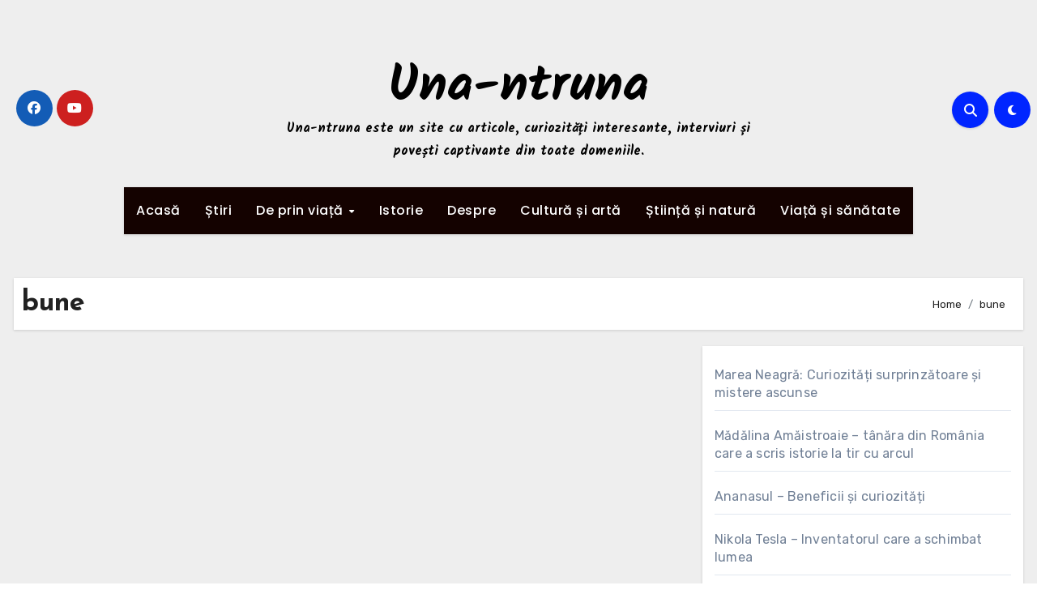

--- FILE ---
content_type: text/html; charset=utf-8
request_url: https://www.google.com/recaptcha/api2/aframe
body_size: 267
content:
<!DOCTYPE HTML><html><head><meta http-equiv="content-type" content="text/html; charset=UTF-8"></head><body><script nonce="mNMvvuHSlKaOp2ACbfB-hA">/** Anti-fraud and anti-abuse applications only. See google.com/recaptcha */ try{var clients={'sodar':'https://pagead2.googlesyndication.com/pagead/sodar?'};window.addEventListener("message",function(a){try{if(a.source===window.parent){var b=JSON.parse(a.data);var c=clients[b['id']];if(c){var d=document.createElement('img');d.src=c+b['params']+'&rc='+(localStorage.getItem("rc::a")?sessionStorage.getItem("rc::b"):"");window.document.body.appendChild(d);sessionStorage.setItem("rc::e",parseInt(sessionStorage.getItem("rc::e")||0)+1);localStorage.setItem("rc::h",'1767462701445');}}}catch(b){}});window.parent.postMessage("_grecaptcha_ready", "*");}catch(b){}</script></body></html>